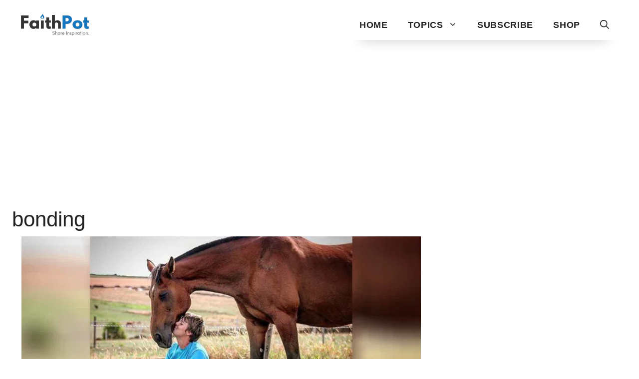

--- FILE ---
content_type: text/html; charset=utf-8
request_url: https://www.google.com/recaptcha/api2/aframe
body_size: 267
content:
<!DOCTYPE HTML><html><head><meta http-equiv="content-type" content="text/html; charset=UTF-8"></head><body><script nonce="VTMUiequ0-KQJxDSH_5C_w">/** Anti-fraud and anti-abuse applications only. See google.com/recaptcha */ try{var clients={'sodar':'https://pagead2.googlesyndication.com/pagead/sodar?'};window.addEventListener("message",function(a){try{if(a.source===window.parent){var b=JSON.parse(a.data);var c=clients[b['id']];if(c){var d=document.createElement('img');d.src=c+b['params']+'&rc='+(localStorage.getItem("rc::a")?sessionStorage.getItem("rc::b"):"");window.document.body.appendChild(d);sessionStorage.setItem("rc::e",parseInt(sessionStorage.getItem("rc::e")||0)+1);localStorage.setItem("rc::h",'1769858990599');}}}catch(b){}});window.parent.postMessage("_grecaptcha_ready", "*");}catch(b){}</script></body></html>